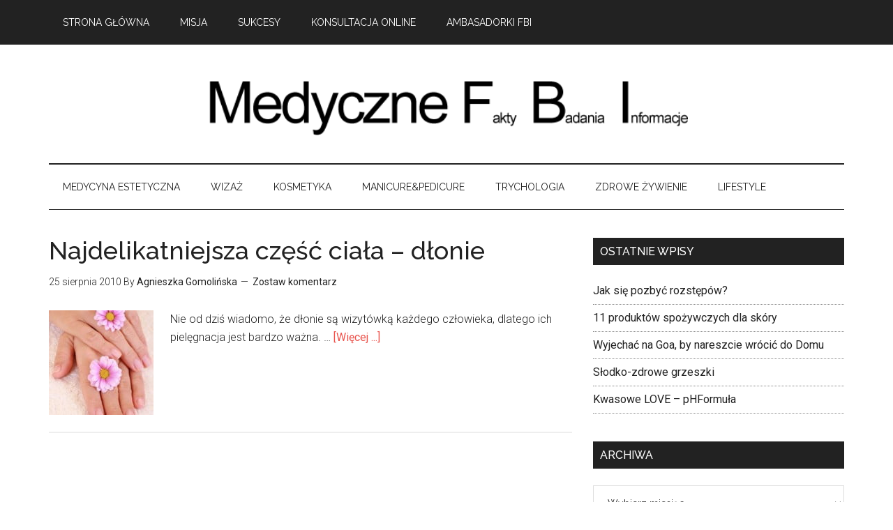

--- FILE ---
content_type: text/html; charset=UTF-8
request_url: https://blog.medyczne-fbi.pl/tag/manicure-biologiczny/
body_size: 10405
content:
<!DOCTYPE html>
<html lang="pl-PL">
<head >
<meta charset="UTF-8" /><link data-optimized="2" rel="stylesheet" href="https://blog.medyczne-fbi.pl/wp-content/litespeed/css/22e497f2267af39c800cf5450297fd97.css?ver=f9ce0" />
<meta name="viewport" content="width=device-width, initial-scale=1" />
<meta name='robots' content='index, follow, max-image-preview:large, max-snippet:-1, max-video-preview:-1' />
	<style>img:is([sizes="auto" i], [sizes^="auto," i]) { contain-intrinsic-size: 3000px 1500px }</style>
	
			<style type="text/css">
				.slide-excerpt { width: 100%; }
				.slide-excerpt { bottom: 0; }
				.slide-excerpt { left: 0; }
				.flexslider { max-width: 750px; max-height: 420px; }
				.slide-image { max-height: 420px; }
			</style>
			<style type="text/css">
				@media only screen
				and (min-device-width : 320px)
				and (max-device-width : 480px) {
					.slide-excerpt { display: none !important; }
				}
			</style> 
	<!-- This site is optimized with the Yoast SEO plugin v25.3.1 - https://yoast.com/wordpress/plugins/seo/ -->
	<title>Archiwa: manicure biologiczny - Medyczne Fakty Badania Informacje</title>
	<link rel="canonical" href="https://blog.medyczne-fbi.pl/tag/manicure-biologiczny/" />
	<meta property="og:locale" content="pl_PL" />
	<meta property="og:type" content="article" />
	<meta property="og:title" content="Archiwa: manicure biologiczny - Medyczne Fakty Badania Informacje" />
	<meta property="og:url" content="https://blog.medyczne-fbi.pl/tag/manicure-biologiczny/" />
	<meta property="og:site_name" content="Medyczne Fakty Badania Informacje" />
	<meta name="twitter:card" content="summary_large_image" />
	<script type="application/ld+json" class="yoast-schema-graph">{"@context":"https://schema.org","@graph":[{"@type":"CollectionPage","@id":"https://blog.medyczne-fbi.pl/tag/manicure-biologiczny/","url":"https://blog.medyczne-fbi.pl/tag/manicure-biologiczny/","name":"Archiwa: manicure biologiczny - Medyczne Fakty Badania Informacje","isPartOf":{"@id":"https://blog.medyczne-fbi.pl/#website"},"primaryImageOfPage":{"@id":"https://blog.medyczne-fbi.pl/tag/manicure-biologiczny/#primaryimage"},"image":{"@id":"https://blog.medyczne-fbi.pl/tag/manicure-biologiczny/#primaryimage"},"thumbnailUrl":"https://blog.medyczne-fbi.pl/wp-content/uploads/2010/08/pic29.jpg","breadcrumb":{"@id":"https://blog.medyczne-fbi.pl/tag/manicure-biologiczny/#breadcrumb"},"inLanguage":"pl-PL"},{"@type":"ImageObject","inLanguage":"pl-PL","@id":"https://blog.medyczne-fbi.pl/tag/manicure-biologiczny/#primaryimage","url":"https://blog.medyczne-fbi.pl/wp-content/uploads/2010/08/pic29.jpg","contentUrl":"https://blog.medyczne-fbi.pl/wp-content/uploads/2010/08/pic29.jpg","width":388,"height":521},{"@type":"BreadcrumbList","@id":"https://blog.medyczne-fbi.pl/tag/manicure-biologiczny/#breadcrumb","itemListElement":[{"@type":"ListItem","position":1,"name":"Strona główna","item":"https://blog.medyczne-fbi.pl/"},{"@type":"ListItem","position":2,"name":"manicure biologiczny"}]},{"@type":"WebSite","@id":"https://blog.medyczne-fbi.pl/#website","url":"https://blog.medyczne-fbi.pl/","name":"Medyczne Fakty Badania Informacje","description":"Face and Body Institute","potentialAction":[{"@type":"SearchAction","target":{"@type":"EntryPoint","urlTemplate":"https://blog.medyczne-fbi.pl/?s={search_term_string}"},"query-input":{"@type":"PropertyValueSpecification","valueRequired":true,"valueName":"search_term_string"}}],"inLanguage":"pl-PL"}]}</script>
	<!-- / Yoast SEO plugin. -->


<link rel='dns-prefetch' href='//fonts.googleapis.com' />
<link rel="alternate" type="application/rss+xml" title="Medyczne Fakty Badania Informacje &raquo; Kanał z wpisami" href="https://blog.medyczne-fbi.pl/feed/" />
<link rel="alternate" type="application/rss+xml" title="Medyczne Fakty Badania Informacje &raquo; Kanał z komentarzami" href="https://blog.medyczne-fbi.pl/comments/feed/" />
<link rel="alternate" type="application/rss+xml" title="Medyczne Fakty Badania Informacje &raquo; Kanał z wpisami otagowanymi jako manicure biologiczny" href="https://blog.medyczne-fbi.pl/tag/manicure-biologiczny/feed/" />
		<!-- This site uses the Google Analytics by MonsterInsights plugin v9.6.0 - Using Analytics tracking - https://www.monsterinsights.com/ -->
		<!-- Note: MonsterInsights is not currently configured on this site. The site owner needs to authenticate with Google Analytics in the MonsterInsights settings panel. -->
					<!-- No tracking code set -->
				<!-- / Google Analytics by MonsterInsights -->
		<script type="text/javascript">
/* <![CDATA[ */
window._wpemojiSettings = {"baseUrl":"https:\/\/s.w.org\/images\/core\/emoji\/16.0.1\/72x72\/","ext":".png","svgUrl":"https:\/\/s.w.org\/images\/core\/emoji\/16.0.1\/svg\/","svgExt":".svg","source":{"concatemoji":"https:\/\/blog.medyczne-fbi.pl\/wp-includes\/js\/wp-emoji-release.min.js?ver=6.8.2"}};
/*! This file is auto-generated */
!function(s,n){var o,i,e;function c(e){try{var t={supportTests:e,timestamp:(new Date).valueOf()};sessionStorage.setItem(o,JSON.stringify(t))}catch(e){}}function p(e,t,n){e.clearRect(0,0,e.canvas.width,e.canvas.height),e.fillText(t,0,0);var t=new Uint32Array(e.getImageData(0,0,e.canvas.width,e.canvas.height).data),a=(e.clearRect(0,0,e.canvas.width,e.canvas.height),e.fillText(n,0,0),new Uint32Array(e.getImageData(0,0,e.canvas.width,e.canvas.height).data));return t.every(function(e,t){return e===a[t]})}function u(e,t){e.clearRect(0,0,e.canvas.width,e.canvas.height),e.fillText(t,0,0);for(var n=e.getImageData(16,16,1,1),a=0;a<n.data.length;a++)if(0!==n.data[a])return!1;return!0}function f(e,t,n,a){switch(t){case"flag":return n(e,"\ud83c\udff3\ufe0f\u200d\u26a7\ufe0f","\ud83c\udff3\ufe0f\u200b\u26a7\ufe0f")?!1:!n(e,"\ud83c\udde8\ud83c\uddf6","\ud83c\udde8\u200b\ud83c\uddf6")&&!n(e,"\ud83c\udff4\udb40\udc67\udb40\udc62\udb40\udc65\udb40\udc6e\udb40\udc67\udb40\udc7f","\ud83c\udff4\u200b\udb40\udc67\u200b\udb40\udc62\u200b\udb40\udc65\u200b\udb40\udc6e\u200b\udb40\udc67\u200b\udb40\udc7f");case"emoji":return!a(e,"\ud83e\udedf")}return!1}function g(e,t,n,a){var r="undefined"!=typeof WorkerGlobalScope&&self instanceof WorkerGlobalScope?new OffscreenCanvas(300,150):s.createElement("canvas"),o=r.getContext("2d",{willReadFrequently:!0}),i=(o.textBaseline="top",o.font="600 32px Arial",{});return e.forEach(function(e){i[e]=t(o,e,n,a)}),i}function t(e){var t=s.createElement("script");t.src=e,t.defer=!0,s.head.appendChild(t)}"undefined"!=typeof Promise&&(o="wpEmojiSettingsSupports",i=["flag","emoji"],n.supports={everything:!0,everythingExceptFlag:!0},e=new Promise(function(e){s.addEventListener("DOMContentLoaded",e,{once:!0})}),new Promise(function(t){var n=function(){try{var e=JSON.parse(sessionStorage.getItem(o));if("object"==typeof e&&"number"==typeof e.timestamp&&(new Date).valueOf()<e.timestamp+604800&&"object"==typeof e.supportTests)return e.supportTests}catch(e){}return null}();if(!n){if("undefined"!=typeof Worker&&"undefined"!=typeof OffscreenCanvas&&"undefined"!=typeof URL&&URL.createObjectURL&&"undefined"!=typeof Blob)try{var e="postMessage("+g.toString()+"("+[JSON.stringify(i),f.toString(),p.toString(),u.toString()].join(",")+"));",a=new Blob([e],{type:"text/javascript"}),r=new Worker(URL.createObjectURL(a),{name:"wpTestEmojiSupports"});return void(r.onmessage=function(e){c(n=e.data),r.terminate(),t(n)})}catch(e){}c(n=g(i,f,p,u))}t(n)}).then(function(e){for(var t in e)n.supports[t]=e[t],n.supports.everything=n.supports.everything&&n.supports[t],"flag"!==t&&(n.supports.everythingExceptFlag=n.supports.everythingExceptFlag&&n.supports[t]);n.supports.everythingExceptFlag=n.supports.everythingExceptFlag&&!n.supports.flag,n.DOMReady=!1,n.readyCallback=function(){n.DOMReady=!0}}).then(function(){return e}).then(function(){var e;n.supports.everything||(n.readyCallback(),(e=n.source||{}).concatemoji?t(e.concatemoji):e.wpemoji&&e.twemoji&&(t(e.twemoji),t(e.wpemoji)))}))}((window,document),window._wpemojiSettings);
/* ]]> */
</script>

<style id='wp-emoji-styles-inline-css' type='text/css'>

	img.wp-smiley, img.emoji {
		display: inline !important;
		border: none !important;
		box-shadow: none !important;
		height: 1em !important;
		width: 1em !important;
		margin: 0 0.07em !important;
		vertical-align: -0.1em !important;
		background: none !important;
		padding: 0 !important;
	}
</style>

<style id='classic-theme-styles-inline-css' type='text/css'>
/*! This file is auto-generated */
.wp-block-button__link{color:#fff;background-color:#32373c;border-radius:9999px;box-shadow:none;text-decoration:none;padding:calc(.667em + 2px) calc(1.333em + 2px);font-size:1.125em}.wp-block-file__button{background:#32373c;color:#fff;text-decoration:none}
</style>
<style id='global-styles-inline-css' type='text/css'>
:root{--wp--preset--aspect-ratio--square: 1;--wp--preset--aspect-ratio--4-3: 4/3;--wp--preset--aspect-ratio--3-4: 3/4;--wp--preset--aspect-ratio--3-2: 3/2;--wp--preset--aspect-ratio--2-3: 2/3;--wp--preset--aspect-ratio--16-9: 16/9;--wp--preset--aspect-ratio--9-16: 9/16;--wp--preset--color--black: #000000;--wp--preset--color--cyan-bluish-gray: #abb8c3;--wp--preset--color--white: #ffffff;--wp--preset--color--pale-pink: #f78da7;--wp--preset--color--vivid-red: #cf2e2e;--wp--preset--color--luminous-vivid-orange: #ff6900;--wp--preset--color--luminous-vivid-amber: #fcb900;--wp--preset--color--light-green-cyan: #7bdcb5;--wp--preset--color--vivid-green-cyan: #00d084;--wp--preset--color--pale-cyan-blue: #8ed1fc;--wp--preset--color--vivid-cyan-blue: #0693e3;--wp--preset--color--vivid-purple: #9b51e0;--wp--preset--gradient--vivid-cyan-blue-to-vivid-purple: linear-gradient(135deg,rgba(6,147,227,1) 0%,rgb(155,81,224) 100%);--wp--preset--gradient--light-green-cyan-to-vivid-green-cyan: linear-gradient(135deg,rgb(122,220,180) 0%,rgb(0,208,130) 100%);--wp--preset--gradient--luminous-vivid-amber-to-luminous-vivid-orange: linear-gradient(135deg,rgba(252,185,0,1) 0%,rgba(255,105,0,1) 100%);--wp--preset--gradient--luminous-vivid-orange-to-vivid-red: linear-gradient(135deg,rgba(255,105,0,1) 0%,rgb(207,46,46) 100%);--wp--preset--gradient--very-light-gray-to-cyan-bluish-gray: linear-gradient(135deg,rgb(238,238,238) 0%,rgb(169,184,195) 100%);--wp--preset--gradient--cool-to-warm-spectrum: linear-gradient(135deg,rgb(74,234,220) 0%,rgb(151,120,209) 20%,rgb(207,42,186) 40%,rgb(238,44,130) 60%,rgb(251,105,98) 80%,rgb(254,248,76) 100%);--wp--preset--gradient--blush-light-purple: linear-gradient(135deg,rgb(255,206,236) 0%,rgb(152,150,240) 100%);--wp--preset--gradient--blush-bordeaux: linear-gradient(135deg,rgb(254,205,165) 0%,rgb(254,45,45) 50%,rgb(107,0,62) 100%);--wp--preset--gradient--luminous-dusk: linear-gradient(135deg,rgb(255,203,112) 0%,rgb(199,81,192) 50%,rgb(65,88,208) 100%);--wp--preset--gradient--pale-ocean: linear-gradient(135deg,rgb(255,245,203) 0%,rgb(182,227,212) 50%,rgb(51,167,181) 100%);--wp--preset--gradient--electric-grass: linear-gradient(135deg,rgb(202,248,128) 0%,rgb(113,206,126) 100%);--wp--preset--gradient--midnight: linear-gradient(135deg,rgb(2,3,129) 0%,rgb(40,116,252) 100%);--wp--preset--font-size--small: 13px;--wp--preset--font-size--medium: 20px;--wp--preset--font-size--large: 36px;--wp--preset--font-size--x-large: 42px;--wp--preset--spacing--20: 0.44rem;--wp--preset--spacing--30: 0.67rem;--wp--preset--spacing--40: 1rem;--wp--preset--spacing--50: 1.5rem;--wp--preset--spacing--60: 2.25rem;--wp--preset--spacing--70: 3.38rem;--wp--preset--spacing--80: 5.06rem;--wp--preset--shadow--natural: 6px 6px 9px rgba(0, 0, 0, 0.2);--wp--preset--shadow--deep: 12px 12px 50px rgba(0, 0, 0, 0.4);--wp--preset--shadow--sharp: 6px 6px 0px rgba(0, 0, 0, 0.2);--wp--preset--shadow--outlined: 6px 6px 0px -3px rgba(255, 255, 255, 1), 6px 6px rgba(0, 0, 0, 1);--wp--preset--shadow--crisp: 6px 6px 0px rgba(0, 0, 0, 1);}:where(.is-layout-flex){gap: 0.5em;}:where(.is-layout-grid){gap: 0.5em;}body .is-layout-flex{display: flex;}.is-layout-flex{flex-wrap: wrap;align-items: center;}.is-layout-flex > :is(*, div){margin: 0;}body .is-layout-grid{display: grid;}.is-layout-grid > :is(*, div){margin: 0;}:where(.wp-block-columns.is-layout-flex){gap: 2em;}:where(.wp-block-columns.is-layout-grid){gap: 2em;}:where(.wp-block-post-template.is-layout-flex){gap: 1.25em;}:where(.wp-block-post-template.is-layout-grid){gap: 1.25em;}.has-black-color{color: var(--wp--preset--color--black) !important;}.has-cyan-bluish-gray-color{color: var(--wp--preset--color--cyan-bluish-gray) !important;}.has-white-color{color: var(--wp--preset--color--white) !important;}.has-pale-pink-color{color: var(--wp--preset--color--pale-pink) !important;}.has-vivid-red-color{color: var(--wp--preset--color--vivid-red) !important;}.has-luminous-vivid-orange-color{color: var(--wp--preset--color--luminous-vivid-orange) !important;}.has-luminous-vivid-amber-color{color: var(--wp--preset--color--luminous-vivid-amber) !important;}.has-light-green-cyan-color{color: var(--wp--preset--color--light-green-cyan) !important;}.has-vivid-green-cyan-color{color: var(--wp--preset--color--vivid-green-cyan) !important;}.has-pale-cyan-blue-color{color: var(--wp--preset--color--pale-cyan-blue) !important;}.has-vivid-cyan-blue-color{color: var(--wp--preset--color--vivid-cyan-blue) !important;}.has-vivid-purple-color{color: var(--wp--preset--color--vivid-purple) !important;}.has-black-background-color{background-color: var(--wp--preset--color--black) !important;}.has-cyan-bluish-gray-background-color{background-color: var(--wp--preset--color--cyan-bluish-gray) !important;}.has-white-background-color{background-color: var(--wp--preset--color--white) !important;}.has-pale-pink-background-color{background-color: var(--wp--preset--color--pale-pink) !important;}.has-vivid-red-background-color{background-color: var(--wp--preset--color--vivid-red) !important;}.has-luminous-vivid-orange-background-color{background-color: var(--wp--preset--color--luminous-vivid-orange) !important;}.has-luminous-vivid-amber-background-color{background-color: var(--wp--preset--color--luminous-vivid-amber) !important;}.has-light-green-cyan-background-color{background-color: var(--wp--preset--color--light-green-cyan) !important;}.has-vivid-green-cyan-background-color{background-color: var(--wp--preset--color--vivid-green-cyan) !important;}.has-pale-cyan-blue-background-color{background-color: var(--wp--preset--color--pale-cyan-blue) !important;}.has-vivid-cyan-blue-background-color{background-color: var(--wp--preset--color--vivid-cyan-blue) !important;}.has-vivid-purple-background-color{background-color: var(--wp--preset--color--vivid-purple) !important;}.has-black-border-color{border-color: var(--wp--preset--color--black) !important;}.has-cyan-bluish-gray-border-color{border-color: var(--wp--preset--color--cyan-bluish-gray) !important;}.has-white-border-color{border-color: var(--wp--preset--color--white) !important;}.has-pale-pink-border-color{border-color: var(--wp--preset--color--pale-pink) !important;}.has-vivid-red-border-color{border-color: var(--wp--preset--color--vivid-red) !important;}.has-luminous-vivid-orange-border-color{border-color: var(--wp--preset--color--luminous-vivid-orange) !important;}.has-luminous-vivid-amber-border-color{border-color: var(--wp--preset--color--luminous-vivid-amber) !important;}.has-light-green-cyan-border-color{border-color: var(--wp--preset--color--light-green-cyan) !important;}.has-vivid-green-cyan-border-color{border-color: var(--wp--preset--color--vivid-green-cyan) !important;}.has-pale-cyan-blue-border-color{border-color: var(--wp--preset--color--pale-cyan-blue) !important;}.has-vivid-cyan-blue-border-color{border-color: var(--wp--preset--color--vivid-cyan-blue) !important;}.has-vivid-purple-border-color{border-color: var(--wp--preset--color--vivid-purple) !important;}.has-vivid-cyan-blue-to-vivid-purple-gradient-background{background: var(--wp--preset--gradient--vivid-cyan-blue-to-vivid-purple) !important;}.has-light-green-cyan-to-vivid-green-cyan-gradient-background{background: var(--wp--preset--gradient--light-green-cyan-to-vivid-green-cyan) !important;}.has-luminous-vivid-amber-to-luminous-vivid-orange-gradient-background{background: var(--wp--preset--gradient--luminous-vivid-amber-to-luminous-vivid-orange) !important;}.has-luminous-vivid-orange-to-vivid-red-gradient-background{background: var(--wp--preset--gradient--luminous-vivid-orange-to-vivid-red) !important;}.has-very-light-gray-to-cyan-bluish-gray-gradient-background{background: var(--wp--preset--gradient--very-light-gray-to-cyan-bluish-gray) !important;}.has-cool-to-warm-spectrum-gradient-background{background: var(--wp--preset--gradient--cool-to-warm-spectrum) !important;}.has-blush-light-purple-gradient-background{background: var(--wp--preset--gradient--blush-light-purple) !important;}.has-blush-bordeaux-gradient-background{background: var(--wp--preset--gradient--blush-bordeaux) !important;}.has-luminous-dusk-gradient-background{background: var(--wp--preset--gradient--luminous-dusk) !important;}.has-pale-ocean-gradient-background{background: var(--wp--preset--gradient--pale-ocean) !important;}.has-electric-grass-gradient-background{background: var(--wp--preset--gradient--electric-grass) !important;}.has-midnight-gradient-background{background: var(--wp--preset--gradient--midnight) !important;}.has-small-font-size{font-size: var(--wp--preset--font-size--small) !important;}.has-medium-font-size{font-size: var(--wp--preset--font-size--medium) !important;}.has-large-font-size{font-size: var(--wp--preset--font-size--large) !important;}.has-x-large-font-size{font-size: var(--wp--preset--font-size--x-large) !important;}
:where(.wp-block-post-template.is-layout-flex){gap: 1.25em;}:where(.wp-block-post-template.is-layout-grid){gap: 1.25em;}
:where(.wp-block-columns.is-layout-flex){gap: 2em;}:where(.wp-block-columns.is-layout-grid){gap: 2em;}
:root :where(.wp-block-pullquote){font-size: 1.5em;line-height: 1.6;}
</style>


<link rel='stylesheet' id='google-fonts-css' href='//fonts.googleapis.com/css?family=Roboto%3A300%2C400%7CRaleway%3A400%2C500%2C900&#038;ver=3.1' type='text/css' media='all' />


<script type="text/javascript" src="https://blog.medyczne-fbi.pl/wp-includes/js/jquery/jquery.min.js?ver=3.7.1" id="jquery-core-js"></script>




<link rel="https://api.w.org/" href="https://blog.medyczne-fbi.pl/wp-json/" /><link rel="alternate" title="JSON" type="application/json" href="https://blog.medyczne-fbi.pl/wp-json/wp/v2/tags/215" /><link rel="EditURI" type="application/rsd+xml" title="RSD" href="https://blog.medyczne-fbi.pl/xmlrpc.php?rsd" />
<meta name="generator" content="WordPress 6.8.2" />
<script type="text/javascript">
  var tab1_pos=0;
  var wpfb1_tab_width;
  jQuery(window).load(function(){
  var tab_width=32;
  wpfb1_tab_width=32;
  if (jQuery("#wp-flybox_tab1").length > 0 && tab1_pos==0) 
    {
    var i_width=jQuery("#wp-flybox_tab1").width()-tab_width;
    i_width='-'+i_width+'px';
    document.getElementById('wp-flybox_tab1').style.left=i_width;
    }
  });

jQuery(document).ready(function(){
var doc_height=jQuery(document).height()
var scrollTooMuch=parseInt('');
if (scrollTooMuch===NaN || scrollTooMuch==''){scrollTooMuch=0;}
jQuery('#wpflybox_container').height(doc_height-scrollTooMuch);
  var tab_width=32;
  if (jQuery("#wp-flybox_tab1").length > 0) 
    {
    var i_width=jQuery("#wp-flybox_tab1").width()-tab_width;
    i_width='-'+i_width+'px';
    document.getElementById('wp-flybox_tab1').style.left=i_width;
    }
    jQuery("#wp-flybox_tab1 div.wp_but").click(function(){
    
    if(tab1_pos==0)
      {
      jQuery("#wp-flybox_tab1").animate({left:'0px'});
              tab1_pos=0;
              tab1_pos=1;
            } else {  
      var tab_width=32;   
      var i_width=jQuery("#wp-flybox_tab1").width()-tab_width;
      i_width='-'+i_width;
      jQuery("#wp-flybox_tab1").animate({left:i_width});
             
      tab1_pos=0;
      }
  });
  
});
//get cookie and set cookie
//write cookie
var d = new Date();
    d.setTime(d.getTime() + (30*24*60*60*1000));
    var expires = d.toUTCString();
document.cookie = 'wp-flybox-seen=1; expires='+expires+'; path=/';
 
//auto out
jQuery(window).load(function(){
  
});

//resize
var resizeTimer;
jQuery(window).on('resize', function(e) {

  clearTimeout(resizeTimer);
  resizeTimer = setTimeout(function() {
          var tab_width=32;
      if (jQuery("#wp-flybox_tab1").length > 0) 
        {
        var i_width=jQuery("#wp-flybox_tab1").width()-tab_width;
        i_width='-'+i_width+'px';
        document.getElementById('wp-flybox_tab1').style.left=i_width;    
        }
                  
  }, 350);

});

//resize
/*
var resizeId;
jQuery(window).resize(function() {
    clearTimeout(resizeId);
    resizeId = setTimeout(doneResizing, 500);
});
 
 
function doneResizing(){
    var scrollTooMuch=parseInt('');
    if (scrollTooMuch===NaN){scrollTooMuch=0;}
    jQuery('#wpflybox_container').height(0);
    document.getElementById("wpflybox_container").style.height ='0px';
    var doc_height=jQuery(document).height()
    jQuery('#wpflybox_container').height(doc_height-scrollTooMuch); 
}
*/
</script>
<link rel="icon" href="https://blog.medyczne-fbi.pl/wp-content/themes/magazine-pro/images/favicon.ico" />
<style type="text/css">.site-title a { background: url(https://blog.medyczne-fbi.pl/wp-content/uploads/2014/03/blog-fbi-log.png) no-repeat !important; }</style>
<style type="text/css">.broken_link, a.broken_link {
	text-decoration: line-through;
}</style></head>
<body data-rsssl=1 class="archive tag tag-manicure-biologiczny tag-215 wp-theme-genesis wp-child-theme-magazine-pro custom-header header-image header-full-width content-sidebar genesis-breadcrumbs-hidden genesis-footer-widgets-visible primary-nav"><div class="site-container"><nav class="nav-primary" aria-label="Główny"><div class="wrap"><ul id="menu-main" class="menu genesis-nav-menu menu-primary"><li id="menu-item-1238" class="menu-item menu-item-type-post_type menu-item-object-page menu-item-home menu-item-1238"><a href="https://blog.medyczne-fbi.pl/"><span >Strona główna</span></a></li>
<li id="menu-item-4" class="menu-item menu-item-type-post_type menu-item-object-page menu-item-4"><a href="https://blog.medyczne-fbi.pl/informacje/"><span >Misja</span></a></li>
<li id="menu-item-1236" class="menu-item menu-item-type-post_type menu-item-object-page menu-item-1236"><a href="https://blog.medyczne-fbi.pl/rekomendacje/"><span >Sukcesy</span></a></li>
<li id="menu-item-1247" class="menu-item menu-item-type-post_type menu-item-object-page menu-item-1247"><a href="https://blog.medyczne-fbi.pl/zapytaj-specjaliste/"><span >konsultacja Online</span></a></li>
<li id="menu-item-1943" class="menu-item menu-item-type-post_type menu-item-object-page menu-item-1943"><a href="https://blog.medyczne-fbi.pl/ambasadorki-fbi/"><span >AMBASADORKI FBI</span></a></li>
</ul></div></nav><header class="site-header"><div class="wrap"><div class="title-area"><p class="site-title"><a href="https://blog.medyczne-fbi.pl/">Medyczne Fakty Badania Informacje</a></p><p class="site-description">Face and Body Institute</p></div></div></header><nav class="nav-secondary" aria-label="Poboczny"><div class="wrap"><ul id="menu-main-2" class="menu genesis-nav-menu menu-secondary"><li id="menu-item-1290" class="menu-item menu-item-type-taxonomy menu-item-object-category menu-item-1290"><a href="https://blog.medyczne-fbi.pl/category/medycyna-estetyczna-2/"><span >Medycyna estetyczna</span></a></li>
<li id="menu-item-1291" class="menu-item menu-item-type-taxonomy menu-item-object-category menu-item-1291"><a href="https://blog.medyczne-fbi.pl/category/wizaz/"><span >Wizaż</span></a></li>
<li id="menu-item-1257" class="menu-item menu-item-type-taxonomy menu-item-object-category menu-item-1257"><a href="https://blog.medyczne-fbi.pl/category/kosmetyka/"><span >Kosmetyka</span></a></li>
<li id="menu-item-1312" class="menu-item menu-item-type-taxonomy menu-item-object-category menu-item-1312"><a href="https://blog.medyczne-fbi.pl/category/manicurepedicure/"><span >Manicure&#038;Pedicure</span></a></li>
<li id="menu-item-1293" class="menu-item menu-item-type-taxonomy menu-item-object-category menu-item-1293"><a href="https://blog.medyczne-fbi.pl/category/trychologia/"><span >Trychologia</span></a></li>
<li id="menu-item-1311" class="menu-item menu-item-type-taxonomy menu-item-object-category menu-item-1311"><a href="https://blog.medyczne-fbi.pl/category/zdrowe-zywienie/"><span >Zdrowe żywienie</span></a></li>
<li id="menu-item-1474" class="menu-item menu-item-type-taxonomy menu-item-object-category menu-item-1474"><a href="https://blog.medyczne-fbi.pl/category/lifestyle/"><span >Lifestyle</span></a></li>
</ul></div></nav><div class="site-inner"><div class="content-sidebar-wrap"><main class="content"><article class="post-82 post type-post status-publish format-standard has-post-thumbnail category-glowna category-kosmetyka category-manicurepedicure tag-dlonie tag-frezarka tag-kapiel-dloni tag-kosmetyka-2 tag-krem-nawilzajacy tag-kuracja-pielegnacyjna tag-manicure tag-manicure-biologiczny tag-manicure-krakow tag-paznokcie tag-ph-skory tag-pielegnacja entry" aria-label="Najdelikatniejsza część ciała – dłonie"><header class="entry-header"><h2 class="entry-title"><a class="entry-title-link" rel="bookmark" href="https://blog.medyczne-fbi.pl/najdelikatniejsza-czesc-ciala-%e2%80%93-dlonie/">Najdelikatniejsza część ciała – dłonie</a></h2>
<p class="entry-meta"><time class="entry-time">25 sierpnia 2010</time> By <span class="entry-author"><a href="https://blog.medyczne-fbi.pl/author/olimpia/" class="entry-author-link" rel="author"><span class="entry-author-name">Agnieszka Gomolińska</span></a></span> <span class="entry-comments-link"><a href="https://blog.medyczne-fbi.pl/najdelikatniejsza-czesc-ciala-%e2%80%93-dlonie/#respond">Zostaw komentarz</a></span> </p></header><div class="entry-content"><a class="entry-image-link" href="https://blog.medyczne-fbi.pl/najdelikatniejsza-czesc-ciala-%e2%80%93-dlonie/" aria-hidden="true" tabindex="-1"><img width="150" height="150" src="https://blog.medyczne-fbi.pl/wp-content/uploads/2010/08/pic29-150x150.jpg" class="alignleft post-image entry-image" alt="" decoding="async" srcset="https://blog.medyczne-fbi.pl/wp-content/uploads/2010/08/pic29-150x150.jpg 150w, https://blog.medyczne-fbi.pl/wp-content/uploads/2010/08/pic29-100x100.jpg 100w" sizes="(max-width: 150px) 100vw, 150px" /></a><p>Nie od dziś wiadomo, że dłonie są wizytówką każdego człowieka, dlatego ich pielęgnacja jest bardzo ważna. &#x02026; <a href="https://blog.medyczne-fbi.pl/najdelikatniejsza-czesc-ciala-%e2%80%93-dlonie/" class="more-link">[Więcej ...]</a></p></div></article></main><aside class="sidebar sidebar-primary widget-area" role="complementary" aria-label="Pierwszy panel boczny">
		<section id="recent-posts-2" class="widget widget_recent_entries"><div class="widget-wrap">
		<h4 class="widget-title widgettitle">Ostatnie wpisy</h4>

		<ul>
											<li>
					<a href="https://blog.medyczne-fbi.pl/jak-sie-pozbyc-rozstepow/">Jak się pozbyć rozstępów?</a>
									</li>
											<li>
					<a href="https://blog.medyczne-fbi.pl/11produktow/">11 produktów spożywczych dla skóry</a>
									</li>
											<li>
					<a href="https://blog.medyczne-fbi.pl/wyjechac-goa-by-nareszcie-wrocic-domu/">Wyjechać na Goa, by nareszcie wrócić do Domu</a>
									</li>
											<li>
					<a href="https://blog.medyczne-fbi.pl/slodko-zdrowe-grzeszki/">Słodko-zdrowe grzeszki</a>
									</li>
											<li>
					<a href="https://blog.medyczne-fbi.pl/kwasowe-love/">Kwasowe LOVE &#8211; pHFormuła</a>
									</li>
					</ul>

		</div></section>
<section id="archives-2" class="widget widget_archive"><div class="widget-wrap"><h4 class="widget-title widgettitle">Archiwa</h4>
		<label class="screen-reader-text" for="archives-dropdown-2">Archiwa</label>
		<select id="archives-dropdown-2" name="archive-dropdown">
			
			<option value="">Wybierz miesiąc</option>
				<option value='https://blog.medyczne-fbi.pl/2018/11/'> listopad 2018 </option>
	<option value='https://blog.medyczne-fbi.pl/2018/10/'> październik 2018 </option>
	<option value='https://blog.medyczne-fbi.pl/2018/01/'> styczeń 2018 </option>
	<option value='https://blog.medyczne-fbi.pl/2017/12/'> grudzień 2017 </option>
	<option value='https://blog.medyczne-fbi.pl/2017/11/'> listopad 2017 </option>
	<option value='https://blog.medyczne-fbi.pl/2017/09/'> wrzesień 2017 </option>
	<option value='https://blog.medyczne-fbi.pl/2017/07/'> lipiec 2017 </option>
	<option value='https://blog.medyczne-fbi.pl/2017/06/'> czerwiec 2017 </option>
	<option value='https://blog.medyczne-fbi.pl/2017/05/'> maj 2017 </option>
	<option value='https://blog.medyczne-fbi.pl/2017/03/'> marzec 2017 </option>
	<option value='https://blog.medyczne-fbi.pl/2017/01/'> styczeń 2017 </option>
	<option value='https://blog.medyczne-fbi.pl/2016/12/'> grudzień 2016 </option>
	<option value='https://blog.medyczne-fbi.pl/2016/11/'> listopad 2016 </option>
	<option value='https://blog.medyczne-fbi.pl/2016/10/'> październik 2016 </option>
	<option value='https://blog.medyczne-fbi.pl/2016/07/'> lipiec 2016 </option>
	<option value='https://blog.medyczne-fbi.pl/2016/06/'> czerwiec 2016 </option>
	<option value='https://blog.medyczne-fbi.pl/2016/05/'> maj 2016 </option>
	<option value='https://blog.medyczne-fbi.pl/2016/01/'> styczeń 2016 </option>
	<option value='https://blog.medyczne-fbi.pl/2015/12/'> grudzień 2015 </option>
	<option value='https://blog.medyczne-fbi.pl/2015/11/'> listopad 2015 </option>
	<option value='https://blog.medyczne-fbi.pl/2015/10/'> październik 2015 </option>
	<option value='https://blog.medyczne-fbi.pl/2015/09/'> wrzesień 2015 </option>
	<option value='https://blog.medyczne-fbi.pl/2015/08/'> sierpień 2015 </option>
	<option value='https://blog.medyczne-fbi.pl/2015/07/'> lipiec 2015 </option>
	<option value='https://blog.medyczne-fbi.pl/2015/06/'> czerwiec 2015 </option>
	<option value='https://blog.medyczne-fbi.pl/2015/05/'> maj 2015 </option>
	<option value='https://blog.medyczne-fbi.pl/2015/04/'> kwiecień 2015 </option>
	<option value='https://blog.medyczne-fbi.pl/2015/03/'> marzec 2015 </option>
	<option value='https://blog.medyczne-fbi.pl/2015/02/'> luty 2015 </option>
	<option value='https://blog.medyczne-fbi.pl/2015/01/'> styczeń 2015 </option>
	<option value='https://blog.medyczne-fbi.pl/2014/12/'> grudzień 2014 </option>
	<option value='https://blog.medyczne-fbi.pl/2014/11/'> listopad 2014 </option>
	<option value='https://blog.medyczne-fbi.pl/2014/10/'> październik 2014 </option>
	<option value='https://blog.medyczne-fbi.pl/2014/09/'> wrzesień 2014 </option>
	<option value='https://blog.medyczne-fbi.pl/2014/08/'> sierpień 2014 </option>
	<option value='https://blog.medyczne-fbi.pl/2014/07/'> lipiec 2014 </option>
	<option value='https://blog.medyczne-fbi.pl/2014/06/'> czerwiec 2014 </option>
	<option value='https://blog.medyczne-fbi.pl/2014/05/'> maj 2014 </option>
	<option value='https://blog.medyczne-fbi.pl/2014/04/'> kwiecień 2014 </option>
	<option value='https://blog.medyczne-fbi.pl/2014/03/'> marzec 2014 </option>
	<option value='https://blog.medyczne-fbi.pl/2013/12/'> grudzień 2013 </option>
	<option value='https://blog.medyczne-fbi.pl/2013/11/'> listopad 2013 </option>
	<option value='https://blog.medyczne-fbi.pl/2013/08/'> sierpień 2013 </option>
	<option value='https://blog.medyczne-fbi.pl/2013/04/'> kwiecień 2013 </option>
	<option value='https://blog.medyczne-fbi.pl/2013/03/'> marzec 2013 </option>
	<option value='https://blog.medyczne-fbi.pl/2012/12/'> grudzień 2012 </option>
	<option value='https://blog.medyczne-fbi.pl/2012/11/'> listopad 2012 </option>
	<option value='https://blog.medyczne-fbi.pl/2012/10/'> październik 2012 </option>
	<option value='https://blog.medyczne-fbi.pl/2012/02/'> luty 2012 </option>
	<option value='https://blog.medyczne-fbi.pl/2012/01/'> styczeń 2012 </option>
	<option value='https://blog.medyczne-fbi.pl/2011/10/'> październik 2011 </option>
	<option value='https://blog.medyczne-fbi.pl/2011/09/'> wrzesień 2011 </option>
	<option value='https://blog.medyczne-fbi.pl/2011/08/'> sierpień 2011 </option>
	<option value='https://blog.medyczne-fbi.pl/2011/07/'> lipiec 2011 </option>
	<option value='https://blog.medyczne-fbi.pl/2011/06/'> czerwiec 2011 </option>
	<option value='https://blog.medyczne-fbi.pl/2011/05/'> maj 2011 </option>
	<option value='https://blog.medyczne-fbi.pl/2011/04/'> kwiecień 2011 </option>
	<option value='https://blog.medyczne-fbi.pl/2011/03/'> marzec 2011 </option>
	<option value='https://blog.medyczne-fbi.pl/2011/02/'> luty 2011 </option>
	<option value='https://blog.medyczne-fbi.pl/2011/01/'> styczeń 2011 </option>
	<option value='https://blog.medyczne-fbi.pl/2010/12/'> grudzień 2010 </option>
	<option value='https://blog.medyczne-fbi.pl/2010/11/'> listopad 2010 </option>
	<option value='https://blog.medyczne-fbi.pl/2010/10/'> październik 2010 </option>
	<option value='https://blog.medyczne-fbi.pl/2010/09/'> wrzesień 2010 </option>
	<option value='https://blog.medyczne-fbi.pl/2010/08/'> sierpień 2010 </option>

		</select>

			<script type="text/javascript">
/* <![CDATA[ */

(function() {
	var dropdown = document.getElementById( "archives-dropdown-2" );
	function onSelectChange() {
		if ( dropdown.options[ dropdown.selectedIndex ].value !== '' ) {
			document.location.href = this.options[ this.selectedIndex ].value;
		}
	}
	dropdown.onchange = onSelectChange;
})();

/* ]]> */
</script>
</div></section>
<section id="text-2" class="widget widget_text"><div class="widget-wrap"><h4 class="widget-title widgettitle">Umów się na bezpłatną konsultację!</h4>
			<div class="textwidget"><a href="http://medyczne-fbi.pl/Depilacja-laserowa-krakow/" title="Bezpłatna konsultacja" target="_blank"><img src="https://blog.medyczne-fbi.pl/wp-content/uploads/2017/04/promocja_blog_fbi.jpg" alt="Bezpłatna konsultacja" width="360" height="360" class="alignnone size-full wp-image-3441" /></a></div>
		</div></section>
<section id="text-3" class="widget widget_text"><div class="widget-wrap"><h4 class="widget-title widgettitle">Metamorfozy Ambasadorek FBI</h4>
			<div class="textwidget"><a href="https://blog.medyczne-fbi.pl/ambasadorki-fbi/" title="Metamorfozy Ambasadorek FBI"><img src="https://blog.medyczne-fbi.pl/wp-content/uploads/2017/04/metamorfozablogfbi.jpg" alt="Metamorfozy Ambasadorek FBI" width="360" height="360" class="alignnone size-full wp-image-3441" /></a></div>
		</div></section>
<section id="simple-social-icons-2" class="widget simple-social-icons"><div class="widget-wrap"><h4 class="widget-title widgettitle">Social:</h4>
<ul class="alignleft"><li class="ssi-facebook"><a href="https://www.facebook.com/FaceandBodyInstitute?fref=ts" target="_blank" rel="noopener noreferrer"><svg role="img" class="social-facebook" aria-labelledby="social-facebook-2"><title id="social-facebook-2">Facebook</title><use xlink:href="https://blog.medyczne-fbi.pl/wp-content/plugins/simple-social-icons/symbol-defs.svg#social-facebook"></use></svg></a></li><li class="ssi-instagram"><a href="http://instagram.com/medycznefbi/#" target="_blank" rel="noopener noreferrer"><svg role="img" class="social-instagram" aria-labelledby="social-instagram-2"><title id="social-instagram-2">Instagram</title><use xlink:href="https://blog.medyczne-fbi.pl/wp-content/plugins/simple-social-icons/symbol-defs.svg#social-instagram"></use></svg></a></li></ul></div></section>
</aside></div></div><div class="footer-widgets"><div class="wrap"><div class="widget-area footer-widgets-1 footer-widget-area"><section id="text-5" class="widget widget_text"><div class="widget-wrap"><h4 class="widget-title widgettitle">Polecane zabiegi Face and Body:</h4>
			<div class="textwidget">Depilacja laserowa w Krakowie: <a href="http://medyczne-fbi.pl/depilacja-laserowa-krakow/">http://medyczne-fbi.pl/depilacja-laserowa-krakow/</a></div>
		</div></section>
</div></div></div><footer class="site-footer"><div class="wrap"><p>&middot; Smartbrand.pl &middot; </p></div></footer></div><div class="wp-flybox_tab" id="wp-flybox_tab1" style="pointer-events:all;width:auto;display:inline-block;overflow:hidden;position:fixed;border:0px;left:-9990px;top:100px;z-index:9991 !important"><div style="height:10px;width:32px;display:none;inline-block;float:left;"></div><div class="wp_but" style="display:inline-block;float:right;cursor:pointer;"><div style="margin:0px; width:33px; height:101px; background-position:0px -303px; background-image:url('https://blog.medyczne-fbi.pl/wp-content/plugins/wp-flybox/static/FlyBoxSpriteLeft.png');padding:0px;"> </div></div><div style="float:right;"><div style="background-color:#ffffff; overflow:hidden; width:400px; height:550px;border:1px solid #3B5998;display:inline-block;">
<iframe title="Facebook" src="https://www.facebook.com/plugins/likebox.php?href=https%3A%2F%2Fwww.facebook.com%2FFaceandBodyInstitute&amp;width=400&amp;height=550&amp;colorscheme=light&amp;show_faces=true&amp;stream=true&amp;header=false&amp;small_header=&amp;hide_cover=&amp;hide_cta=" style="border:none;width:400px; height:550px;background-color:#ffffff;">iframes not supported by your browser.</iframe>
</div></div></div><script type="speculationrules">
{"prefetch":[{"source":"document","where":{"and":[{"href_matches":"\/*"},{"not":{"href_matches":["\/wp-*.php","\/wp-admin\/*","\/wp-content\/uploads\/*","\/wp-content\/*","\/wp-content\/plugins\/*","\/wp-content\/themes\/magazine-pro\/*","\/wp-content\/themes\/genesis\/*","\/*\\?(.+)"]}},{"not":{"selector_matches":"a[rel~=\"nofollow\"]"}},{"not":{"selector_matches":".no-prefetch, .no-prefetch a"}}]},"eagerness":"conservative"}]}
</script>
<script type='text/javascript'>jQuery(document).ready(function($) {$(".flexslider").flexslider({controlsContainer: "#genesis-responsive-slider",animation: "slide",directionNav: 0,controlNav: 0,animationDuration: 800,slideshowSpeed: 4000    });  });</script><style type="text/css" media="screen">#simple-social-icons-2 ul li a, #simple-social-icons-2 ul li a:hover, #simple-social-icons-2 ul li a:focus { background-color: #999999 !important; border-radius: 3px; color: #ffffff !important; border: 0px #ffffff solid !important; font-size: 28px; padding: 14px; }  #simple-social-icons-2 ul li a:hover, #simple-social-icons-2 ul li a:focus { background-color: #666666 !important; border-color: #ffffff !important; color: #ffffff !important; }  #simple-social-icons-2 ul li a:focus { outline: 1px dotted #666666 !important; }</style>

<script type="text/javascript" id="wp-i18n-js-after">
/* <![CDATA[ */
wp.i18n.setLocaleData( { 'text direction\u0004ltr': [ 'ltr' ] } );
/* ]]> */
</script>

<script type="text/javascript" id="contact-form-7-js-translations">
/* <![CDATA[ */
( function( domain, translations ) {
	var localeData = translations.locale_data[ domain ] || translations.locale_data.messages;
	localeData[""].domain = domain;
	wp.i18n.setLocaleData( localeData, domain );
} )( "contact-form-7", {"translation-revision-date":"2025-05-12 12:41:51+0000","generator":"GlotPress\/4.0.1","domain":"messages","locale_data":{"messages":{"":{"domain":"messages","plural-forms":"nplurals=3; plural=(n == 1) ? 0 : ((n % 10 >= 2 && n % 10 <= 4 && (n % 100 < 12 || n % 100 > 14)) ? 1 : 2);","lang":"pl"},"This contact form is placed in the wrong place.":["Ten formularz kontaktowy zosta\u0142 umieszczony w niew\u0142a\u015bciwym miejscu."],"Error:":["B\u0142\u0105d:"]}},"comment":{"reference":"includes\/js\/index.js"}} );
/* ]]> */
</script>
<script type="text/javascript" id="contact-form-7-js-before">
/* <![CDATA[ */
var wpcf7 = {
    "api": {
        "root": "https:\/\/blog.medyczne-fbi.pl\/wp-json\/",
        "namespace": "contact-form-7\/v1"
    },
    "cached": 1
};
/* ]]> */
</script>


<script data-optimized="1" src="https://blog.medyczne-fbi.pl/wp-content/litespeed/js/f946a0f32035c5b034abd424b9a64b5d.js?ver=f9ce0"></script></body></html>


<!-- Page cached by LiteSpeed Cache 7.2 on 2026-01-23 10:38:14 -->